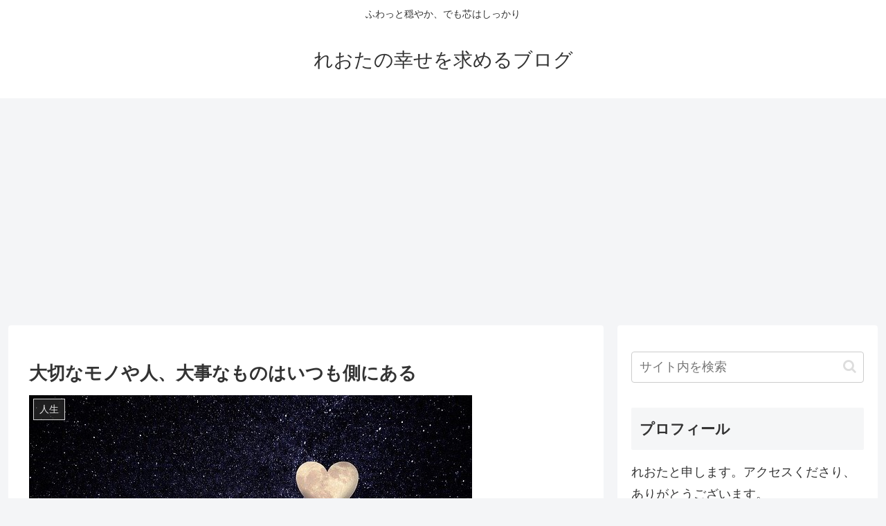

--- FILE ---
content_type: text/html; charset=utf-8
request_url: https://www.google.com/recaptcha/api2/aframe
body_size: 267
content:
<!DOCTYPE HTML><html><head><meta http-equiv="content-type" content="text/html; charset=UTF-8"></head><body><script nonce="PHta7p_Syc5wsYjLzqe8rQ">/** Anti-fraud and anti-abuse applications only. See google.com/recaptcha */ try{var clients={'sodar':'https://pagead2.googlesyndication.com/pagead/sodar?'};window.addEventListener("message",function(a){try{if(a.source===window.parent){var b=JSON.parse(a.data);var c=clients[b['id']];if(c){var d=document.createElement('img');d.src=c+b['params']+'&rc='+(localStorage.getItem("rc::a")?sessionStorage.getItem("rc::b"):"");window.document.body.appendChild(d);sessionStorage.setItem("rc::e",parseInt(sessionStorage.getItem("rc::e")||0)+1);localStorage.setItem("rc::h",'1769142200285');}}}catch(b){}});window.parent.postMessage("_grecaptcha_ready", "*");}catch(b){}</script></body></html>